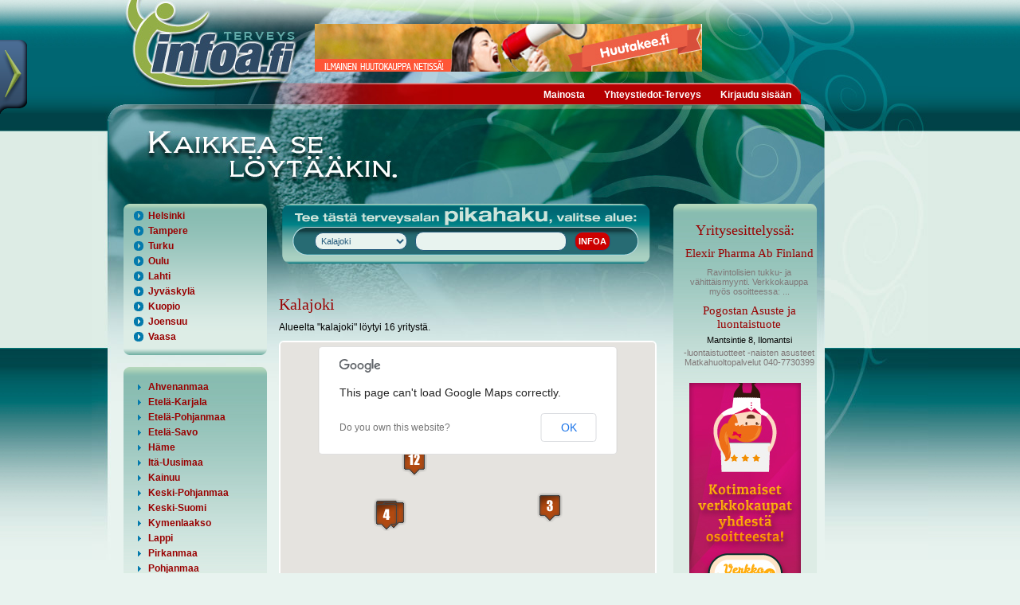

--- FILE ---
content_type: text/html; charset=utf-8
request_url: http://terveys.infoa.fi/paikkakunta/kalajoki/
body_size: 11009
content:
<!DOCTYPE HTML PUBLIC "-//W3C//DTD HTML 4.01//EN" "http://www.w3.org/TR/html4/strict.dtd">
<html>
<head>
<meta http-equiv="Content-Type" content="text/html; charset=utf-8">
<meta http-equiv="Content-Language" content="fi">
<meta name="Author" content="Terveys-Infoa">
<title>Kalajoki | Terveys-Infoa</title>
<link rel="shortcut icon" type="image/x-icon" href="http://terveys.infoa.fi/images/favicon.ico">

<link type="text/css" rel="stylesheet" href="http://terveys.infoa.fi/min/g=terveysCss">
<script type="text/javascript">
(function(i,s,o,g,r,a,m){i['GoogleAnalyticsObject']=r;i[r]=i[r]||function(){
(i[r].q=i[r].q||[]).push(arguments)},i[r].l=1*new Date();a=s.createElement(o),
m=s.getElementsByTagName(o)[0];a.async=1;a.src=g;m.parentNode.insertBefore(a,m)
})(window,document,'script','//www.google-analytics.com/analytics.js','ga');
ga('create', 'UA-10521905-32', 'auto');
ga('send', 'pageview');
</script> 
		<script type="text/javascript" src="/assets/js/lang/lang.js?l=fi"></script>
</head>

<body>

<script type="text/javascript">$_URL = 'http://terveys.infoa.fi/';</script><script type="text/javascript" src="http://maps.google.com/maps/api/js?sensor=false"></script><script type="text/javascript" src="http://terveys.infoa.fi/min/g=jsPublic,jsNtgMap"></script>
<div class="rollover-menu" id="toggleroll-slide">
	<div class="rollover-menu-tab"></div>
	<div class="rollover-hidden-content" id="toggleroll-slide-content">
		
		<div class="rollover-hidden-content-text">
			<a class="rollover-hidden-content-logo" href="http://www.infoa.fi/"><img src="http://terveys.infoa.fi/images/infoa/Infoa_latkalogo_up.png" alt=""></a>
			<ul class="rollover-menu-list">
				<li><span class="rollover-menu-icon ui-icon ui-icon-circle-triangle-e"></span><a class="subsites_link" href="http://rakentaja.infoa.fi/"><span class="subsites_content">Rakentaja-Infoa</span></a></li>
				<li><span class="rollover-menu-icon ui-icon ui-icon-circle-triangle-e"></span><a class="subsites_link" href="http://ravintola.infoa.fi/"><span class="subsites_content">Ravintola-Infoa</span></a></li>
				<li><span class="rollover-menu-icon ui-icon ui-icon-circle-triangle-e"></span><a class="subsites_link" href="http://terveys.infoa.fi/"><span class="subsites_content">Terveys-Infoa</span></a></li>
			</ul>
		</div>	
	</div>
	
</div>
<div id="wrapper">
	<div id="header">
		<div id="logoarea" style="position:absolute;top:0px;left:0px;width:260px;height:120px;"><a href="http://terveys.infoa.fi/" style="width:100%;height:100%;display:block;"></a></div>
		<!--Aloitetaan top_bar image 1:lla -->
		<div class="top_bar float_left">
			<div id="banner-top" class="float_left top_bar_banner">
				<a href="http://www.huutakee.fi" target="_blank" onclick="xajax_click(1,23,'gk2j1j4kjprll98054umkbtrm7');"><img src="http://terveys.infoa.fi/upload/banners/535e299abfe58-huutakee_infoa.jpg" alt=""></a>			</div>
							<div class="clear"></div>
		</div>
		<div id="menu_bar" class="menu_bar float_left">
			<div class="menu_bar_content">
			<ul class="sf-menu"><li><a href="http://terveys.infoa.fi/mainosta/" >Mainosta</a></li><li><a href="http://terveys.infoa.fi/yhteystiedot-terveys/" >Yhteystiedot-Terveys</a></li><li><a href="http://terveys.infoa.fi/kirjaudu-sis%C3%A4%C3%A4n/" >Kirjaudu sisään</a></li></ul>			</div>
		</div>
		<div class="clear"></div>
		<!--Aloitetaan top_bar image 2:lla -->
		<div class="top_bar_2 float_left"></div>
		<div class="clear"></div>
	</div>
	<div id="main" class="clearfix">
		<div id="content">
			<div id="left-content">
				
												<div class="menu-box-static">
								<div class="menu-box-content">
									<ul id="area_biggest_counties">
										<li><h3 class="acc-header"><span class="acc-header-icon ui-icon ui-icon-circle-triangle-e"></span><a href="http://terveys.infoa.fi/paikkakunta/helsinki/" class="acc-header-link">Helsinki</a></h3></li>	
										<li><h3 class="acc-header"><span class="acc-header-icon ui-icon ui-icon-circle-triangle-e"></span><a href="http://terveys.infoa.fi/paikkakunta/tampere/" class="acc-header-link">Tampere</a></h3></li>
										<li><h3 class="acc-header"><span class="acc-header-icon ui-icon ui-icon-circle-triangle-e"></span><a href="http://terveys.infoa.fi/paikkakunta/turku/" class="acc-header-link">Turku</a></h3></li>
										<li><h3 class="acc-header"><span class="acc-header-icon ui-icon ui-icon-circle-triangle-e"></span><a href="http://terveys.infoa.fi/paikkakunta/oulu/" class="acc-header-link">Oulu</a></h3></li>
										<li><h3 class="acc-header"><span class="acc-header-icon ui-icon ui-icon-circle-triangle-e"></span><a href="http://terveys.infoa.fi/paikkakunta/lahti/" class="acc-header-link">Lahti</a></h3></li>
										<li><h3 class="acc-header"><span class="acc-header-icon ui-icon ui-icon-circle-triangle-e"></span><a href="http://terveys.infoa.fi/paikkakunta/jyv%C3%A4skyl%C3%A4/" class="acc-header-link">Jyväskylä</a></h3></li>
										<li><h3 class="acc-header"><span class="acc-header-icon ui-icon ui-icon-circle-triangle-e"></span><a href="http://terveys.infoa.fi/paikkakunta/kuopio/" class="acc-header-link">Kuopio</a></h3></li>
										<li><h3 class="acc-header"><span class="acc-header-icon ui-icon ui-icon-circle-triangle-e"></span><a href="http://terveys.infoa.fi/paikkakunta/joensuu/" class="acc-header-link">Joensuu</a></h3></li>
										<li><h3 class="acc-header"><span class="acc-header-icon ui-icon ui-icon-circle-triangle-e"></span><a href="http://terveys.infoa.fi/paikkakunta/vaasa/" class="acc-header-link">Vaasa</a></h3></li>
									</ul>
								</div>
							</div>
							
							<div class="menu-box">
								<div class="menu-box-content-top"></div>
								<div class="menu-box-content menu-box-content-middle">
									<div id="area_accordion"><h3 class="acc-header">
													<span class="acc-header-icon ui-icon ui-icon-triangle-1-e"></span>
													<a href="#" class="acc-header-link">Ahvenanmaa</a>
												</h3><div class="acc-content">												<div><a href="http://terveys.infoa.fi/paikkakunta/ecker%C3%B6/">Eckerö</a></div>
																							<div><a href="http://terveys.infoa.fi/paikkakunta/finstr%C3%B6m/">Finström</a></div>
																							<div><a href="http://terveys.infoa.fi/paikkakunta/hammarland/">Hammarland</a></div>
																							<div><a href="http://terveys.infoa.fi/paikkakunta/jomala/">Jomala</a></div>
																							<div><a href="http://terveys.infoa.fi/paikkakunta/lemland/">Lemland</a></div>
																							<div><a href="http://terveys.infoa.fi/paikkakunta/maarianhamina/">Maarianhamina</a></div>
																							<div><a href="http://terveys.infoa.fi/paikkakunta/saltvik/">Saltvik</a></div>
											</div><h3 class="acc-header">
													<span class="acc-header-icon ui-icon ui-icon-triangle-1-e"></span>
													<a href="#" class="acc-header-link">Etelä-Karjala</a>
												</h3><div class="acc-content">												<div><a href="http://terveys.infoa.fi/paikkakunta/imatra/">Imatra</a></div>
																							<div><a href="http://terveys.infoa.fi/paikkakunta/lappeenranta/">Lappeenranta</a></div>
																							<div><a href="http://terveys.infoa.fi/paikkakunta/lemi/">Lemi</a></div>
																							<div><a href="http://terveys.infoa.fi/paikkakunta/luum%C3%A4ki/">Luumäki</a></div>
																							<div><a href="http://terveys.infoa.fi/paikkakunta/parikkala/">Parikkala</a></div>
																							<div><a href="http://terveys.infoa.fi/paikkakunta/rautj%C3%A4rvi/">Rautjärvi</a></div>
																							<div><a href="http://terveys.infoa.fi/paikkakunta/ruokolahti/">Ruokolahti</a></div>
																							<div><a href="http://terveys.infoa.fi/paikkakunta/savitaipale/">Savitaipale</a></div>
																							<div><a href="http://terveys.infoa.fi/paikkakunta/taipalsaari/">Taipalsaari</a></div>
											</div><h3 class="acc-header">
													<span class="acc-header-icon ui-icon ui-icon-triangle-1-e"></span>
													<a href="#" class="acc-header-link">Etelä-Pohjanmaa</a>
												</h3><div class="acc-content">												<div><a href="http://terveys.infoa.fi/paikkakunta/alaj%C3%A4rvi/">Alajärvi</a></div>
																							<div><a href="http://terveys.infoa.fi/paikkakunta/alavus/">Alavus</a></div>
																							<div><a href="http://terveys.infoa.fi/paikkakunta/evij%C3%A4rvi/">Evijärvi</a></div>
																							<div><a href="http://terveys.infoa.fi/paikkakunta/ilmajoki/">Ilmajoki</a></div>
																							<div><a href="http://terveys.infoa.fi/paikkakunta/isojoki/">Isojoki</a></div>
																							<div><a href="http://terveys.infoa.fi/paikkakunta/karijoki/">Karijoki</a></div>
																							<div><a href="http://terveys.infoa.fi/paikkakunta/kauhajoki/">Kauhajoki</a></div>
																							<div><a href="http://terveys.infoa.fi/paikkakunta/kauhava/">Kauhava</a></div>
																							<div><a href="http://terveys.infoa.fi/paikkakunta/kuortane/">Kuortane</a></div>
																							<div><a href="http://terveys.infoa.fi/paikkakunta/kurikka/">Kurikka</a></div>
																							<div><a href="http://terveys.infoa.fi/paikkakunta/lappaj%C3%A4rvi/">Lappajärvi</a></div>
																							<div><a href="http://terveys.infoa.fi/paikkakunta/lapua/">Lapua</a></div>
																							<div><a href="http://terveys.infoa.fi/paikkakunta/sein%C3%A4joki/">Seinäjoki</a></div>
																							<div><a href="http://terveys.infoa.fi/paikkakunta/soini/">Soini</a></div>
																							<div><a href="http://terveys.infoa.fi/paikkakunta/teuva/">Teuva</a></div>
																							<div><a href="http://terveys.infoa.fi/paikkakunta/vimpeli/">Vimpeli</a></div>
																							<div><a href="http://terveys.infoa.fi/paikkakunta/%C3%A4ht%C3%A4ri/">Ähtäri</a></div>
											</div><h3 class="acc-header">
													<span class="acc-header-icon ui-icon ui-icon-triangle-1-e"></span>
													<a href="#" class="acc-header-link">Etelä-Savo</a>
												</h3><div class="acc-content">												<div><a href="http://terveys.infoa.fi/paikkakunta/enonkoski/">Enonkoski</a></div>
																							<div><a href="http://terveys.infoa.fi/paikkakunta/hein%C3%A4vesi/">Heinävesi</a></div>
																							<div><a href="http://terveys.infoa.fi/paikkakunta/hirvensalmi/">Hirvensalmi</a></div>
																							<div><a href="http://terveys.infoa.fi/paikkakunta/joroinen/">Joroinen</a></div>
																							<div><a href="http://terveys.infoa.fi/paikkakunta/juva/">Juva</a></div>
																							<div><a href="http://terveys.infoa.fi/paikkakunta/kangasniemi/">Kangasniemi</a></div>
																							<div><a href="http://terveys.infoa.fi/paikkakunta/mikkeli/">Mikkeli</a></div>
																							<div><a href="http://terveys.infoa.fi/paikkakunta/m%C3%A4ntyharju/">Mäntyharju</a></div>
																							<div><a href="http://terveys.infoa.fi/paikkakunta/pertunmaa/">Pertunmaa</a></div>
																							<div><a href="http://terveys.infoa.fi/paikkakunta/pieks%C3%A4m%C3%A4ki/">Pieksämäki</a></div>
																							<div><a href="http://terveys.infoa.fi/paikkakunta/puumala/">Puumala</a></div>
																							<div><a href="http://terveys.infoa.fi/paikkakunta/rantasalmi/">Rantasalmi</a></div>
																							<div><a href="http://terveys.infoa.fi/paikkakunta/savonlinna/">Savonlinna</a></div>
																							<div><a href="http://terveys.infoa.fi/paikkakunta/sulkava/">Sulkava</a></div>
											</div><h3 class="acc-header">
													<span class="acc-header-icon ui-icon ui-icon-triangle-1-e"></span>
													<a href="#" class="acc-header-link">Häme</a>
												</h3><div class="acc-content">												<div><a href="http://terveys.infoa.fi/paikkakunta/forssa/">Forssa</a></div>
																							<div><a href="http://terveys.infoa.fi/paikkakunta/hattula/">Hattula</a></div>
																							<div><a href="http://terveys.infoa.fi/paikkakunta/hausj%C3%A4rvi/">Hausjärvi</a></div>
																							<div><a href="http://terveys.infoa.fi/paikkakunta/humppila/">Humppila</a></div>
																							<div><a href="http://terveys.infoa.fi/paikkakunta/h%C3%A4meenlinna/">Hämeenlinna</a></div>
																							<div><a href="http://terveys.infoa.fi/paikkakunta/janakkala/">Janakkala</a></div>
																							<div><a href="http://terveys.infoa.fi/paikkakunta/jokioinen/">Jokioinen</a></div>
																							<div><a href="http://terveys.infoa.fi/paikkakunta/loppi/">Loppi</a></div>
																							<div><a href="http://terveys.infoa.fi/paikkakunta/riihim%C3%A4ki/">Riihimäki</a></div>
																							<div><a href="http://terveys.infoa.fi/paikkakunta/tammela/">Tammela</a></div>
																							<div><a href="http://terveys.infoa.fi/paikkakunta/yp%C3%A4j%C3%A4/">Ypäjä</a></div>
											</div><h3 class="acc-header">
													<span class="acc-header-icon ui-icon ui-icon-triangle-1-e"></span>
													<a href="#" class="acc-header-link">Itä-Uusimaa</a>
												</h3><div class="acc-content">												<div><a href="http://terveys.infoa.fi/paikkakunta/askola/">Askola</a></div>
																							<div><a href="http://terveys.infoa.fi/paikkakunta/lapinj%C3%A4rvi/">Lapinjärvi</a></div>
																							<div><a href="http://terveys.infoa.fi/paikkakunta/loviisa/">Loviisa</a></div>
																							<div><a href="http://terveys.infoa.fi/paikkakunta/myrskyl%C3%A4/">Myrskylä</a></div>
																							<div><a href="http://terveys.infoa.fi/paikkakunta/porvoo/">Porvoo</a></div>
																							<div><a href="http://terveys.infoa.fi/paikkakunta/pukkila/">Pukkila</a></div>
																							<div><a href="http://terveys.infoa.fi/paikkakunta/sipoo/">Sipoo</a></div>
											</div><h3 class="acc-header">
													<span class="acc-header-icon ui-icon ui-icon-triangle-1-e"></span>
													<a href="#" class="acc-header-link">Kainuu</a>
												</h3><div class="acc-content">												<div><a href="http://terveys.infoa.fi/paikkakunta/hyrynsalmi/">Hyrynsalmi</a></div>
																							<div><a href="http://terveys.infoa.fi/paikkakunta/kajaani/">Kajaani</a></div>
																							<div><a href="http://terveys.infoa.fi/paikkakunta/kuhmo/">Kuhmo</a></div>
																							<div><a href="http://terveys.infoa.fi/paikkakunta/paltamo/">Paltamo</a></div>
																							<div><a href="http://terveys.infoa.fi/paikkakunta/puolanka/">Puolanka</a></div>
																							<div><a href="http://terveys.infoa.fi/paikkakunta/sotkamo/">Sotkamo</a></div>
																							<div><a href="http://terveys.infoa.fi/paikkakunta/suomussalmi/">Suomussalmi</a></div>
																							<div><a href="http://terveys.infoa.fi/paikkakunta/vaala/">Vaala</a></div>
											</div><h3 class="acc-header">
													<span class="acc-header-icon ui-icon ui-icon-triangle-1-e"></span>
													<a href="#" class="acc-header-link">Keski-Pohjanmaa</a>
												</h3><div class="acc-content">												<div><a href="http://terveys.infoa.fi/paikkakunta/halsua/">Halsua</a></div>
																							<div><a href="http://terveys.infoa.fi/paikkakunta/kannus/">Kannus</a></div>
																							<div><a href="http://terveys.infoa.fi/paikkakunta/kaustinen/">Kaustinen</a></div>
																							<div><a href="http://terveys.infoa.fi/paikkakunta/kokkola/">Kokkola</a></div>
																							<div><a href="http://terveys.infoa.fi/paikkakunta/perho/">Perho</a></div>
																							<div><a href="http://terveys.infoa.fi/paikkakunta/toholampi/">Toholampi</a></div>
																							<div><a href="http://terveys.infoa.fi/paikkakunta/veteli/">Veteli</a></div>
											</div><h3 class="acc-header">
													<span class="acc-header-icon ui-icon ui-icon-triangle-1-e"></span>
													<a href="#" class="acc-header-link">Keski-Suomi</a>
												</h3><div class="acc-content">												<div><a href="http://terveys.infoa.fi/paikkakunta/hankasalmi/">Hankasalmi</a></div>
																							<div><a href="http://terveys.infoa.fi/paikkakunta/joutsa/">Joutsa</a></div>
																							<div><a href="http://terveys.infoa.fi/paikkakunta/jyv%C3%A4skyl%C3%A4/">Jyväskylä</a></div>
																							<div><a href="http://terveys.infoa.fi/paikkakunta/j%C3%A4ms%C3%A4/">Jämsä</a></div>
																							<div><a href="http://terveys.infoa.fi/paikkakunta/kannonkoski/">Kannonkoski</a></div>
																							<div><a href="http://terveys.infoa.fi/paikkakunta/karstula/">Karstula</a></div>
																							<div><a href="http://terveys.infoa.fi/paikkakunta/keuruu/">Keuruu</a></div>
																							<div><a href="http://terveys.infoa.fi/paikkakunta/kinnula/">Kinnula</a></div>
																							<div><a href="http://terveys.infoa.fi/paikkakunta/kivij%C3%A4rvi/">Kivijärvi</a></div>
																							<div><a href="http://terveys.infoa.fi/paikkakunta/konnevesi/">Konnevesi</a></div>
																							<div><a href="http://terveys.infoa.fi/paikkakunta/kuhmoinen/">Kuhmoinen</a></div>
																							<div><a href="http://terveys.infoa.fi/paikkakunta/kyyj%C3%A4rvi/">Kyyjärvi</a></div>
																							<div><a href="http://terveys.infoa.fi/paikkakunta/laukaa/">Laukaa</a></div>
																							<div><a href="http://terveys.infoa.fi/paikkakunta/multia/">Multia</a></div>
																							<div><a href="http://terveys.infoa.fi/paikkakunta/muurame/">Muurame</a></div>
																							<div><a href="http://terveys.infoa.fi/paikkakunta/pet%C3%A4j%C3%A4vesi/">Petäjävesi</a></div>
																							<div><a href="http://terveys.infoa.fi/paikkakunta/pihtipudas/">Pihtipudas</a></div>
																							<div><a href="http://terveys.infoa.fi/paikkakunta/saarij%C3%A4rvi/">Saarijärvi</a></div>
																							<div><a href="http://terveys.infoa.fi/paikkakunta/toivakka/">Toivakka</a></div>
																							<div><a href="http://terveys.infoa.fi/paikkakunta/uurainen/">Uurainen</a></div>
																							<div><a href="http://terveys.infoa.fi/paikkakunta/viitasaari/">Viitasaari</a></div>
																							<div><a href="http://terveys.infoa.fi/paikkakunta/%C3%A4%C3%A4nekoski/">Äänekoski</a></div>
											</div><h3 class="acc-header">
													<span class="acc-header-icon ui-icon ui-icon-triangle-1-e"></span>
													<a href="#" class="acc-header-link">Kymenlaakso</a>
												</h3><div class="acc-content">												<div><a href="http://terveys.infoa.fi/paikkakunta/hamina/">Hamina</a></div>
																							<div><a href="http://terveys.infoa.fi/paikkakunta/iitti/">Iitti</a></div>
																							<div><a href="http://terveys.infoa.fi/paikkakunta/kotka/">Kotka</a></div>
																							<div><a href="http://terveys.infoa.fi/paikkakunta/kouvola/">Kouvola</a></div>
																							<div><a href="http://terveys.infoa.fi/paikkakunta/miehikk%C3%A4l%C3%A4/">Miehikkälä</a></div>
																							<div><a href="http://terveys.infoa.fi/paikkakunta/pyht%C3%A4%C3%A4/">Pyhtää</a></div>
																							<div><a href="http://terveys.infoa.fi/paikkakunta/virolahti/">Virolahti</a></div>
											</div><h3 class="acc-header">
													<span class="acc-header-icon ui-icon ui-icon-triangle-1-e"></span>
													<a href="#" class="acc-header-link">Lappi</a>
												</h3><div class="acc-content">												<div><a href="http://terveys.infoa.fi/paikkakunta/enonteki%C3%B6/">Enontekiö</a></div>
																							<div><a href="http://terveys.infoa.fi/paikkakunta/inari/">Inari</a></div>
																							<div><a href="http://terveys.infoa.fi/paikkakunta/kemi/">Kemi</a></div>
																							<div><a href="http://terveys.infoa.fi/paikkakunta/kemij%C3%A4rvi/">Kemijärvi</a></div>
																							<div><a href="http://terveys.infoa.fi/paikkakunta/keminmaa/">Keminmaa</a></div>
																							<div><a href="http://terveys.infoa.fi/paikkakunta/kittil%C3%A4/">Kittilä</a></div>
																							<div><a href="http://terveys.infoa.fi/paikkakunta/kolari/">Kolari</a></div>
																							<div><a href="http://terveys.infoa.fi/paikkakunta/muonio/">Muonio</a></div>
																							<div><a href="http://terveys.infoa.fi/paikkakunta/pello/">Pello</a></div>
																							<div><a href="http://terveys.infoa.fi/paikkakunta/posio/">Posio</a></div>
																							<div><a href="http://terveys.infoa.fi/paikkakunta/ranua/">Ranua</a></div>
																							<div><a href="http://terveys.infoa.fi/paikkakunta/rovaniemi/">Rovaniemi</a></div>
																							<div><a href="http://terveys.infoa.fi/paikkakunta/salla/">Salla</a></div>
																							<div><a href="http://terveys.infoa.fi/paikkakunta/simo/">Simo</a></div>
																							<div><a href="http://terveys.infoa.fi/paikkakunta/sodankyl%C3%A4/">Sodankylä</a></div>
																							<div><a href="http://terveys.infoa.fi/paikkakunta/tervola/">Tervola</a></div>
																							<div><a href="http://terveys.infoa.fi/paikkakunta/tornio/">Tornio</a></div>
																							<div><a href="http://terveys.infoa.fi/paikkakunta/ylitornio/">Ylitornio</a></div>
											</div><h3 class="acc-header">
													<span class="acc-header-icon ui-icon ui-icon-triangle-1-e"></span>
													<a href="#" class="acc-header-link">Pirkanmaa</a>
												</h3><div class="acc-content">												<div><a href="http://terveys.infoa.fi/paikkakunta/akaa/">Akaa</a></div>
																							<div><a href="http://terveys.infoa.fi/paikkakunta/h%C3%A4meenkyr%C3%B6/">Hämeenkyrö</a></div>
																							<div><a href="http://terveys.infoa.fi/paikkakunta/ikaalinen/">Ikaalinen</a></div>
																							<div><a href="http://terveys.infoa.fi/paikkakunta/juupajoki/">Juupajoki</a></div>
																							<div><a href="http://terveys.infoa.fi/paikkakunta/kangasala/">Kangasala</a></div>
																							<div><a href="http://terveys.infoa.fi/paikkakunta/kihni%C3%B6/">Kihniö</a></div>
																							<div><a href="http://terveys.infoa.fi/paikkakunta/kuhmalahti/">Kuhmalahti</a></div>
																							<div><a href="http://terveys.infoa.fi/paikkakunta/lemp%C3%A4%C3%A4l%C3%A4/">Lempäälä</a></div>
																							<div><a href="http://terveys.infoa.fi/paikkakunta/m%C3%A4ntt%C3%A4-vilppula/">Mänttä-Vilppula</a></div>
																							<div><a href="http://terveys.infoa.fi/paikkakunta/nokia/">Nokia</a></div>
																							<div><a href="http://terveys.infoa.fi/paikkakunta/orivesi/">Orivesi</a></div>
																							<div><a href="http://terveys.infoa.fi/paikkakunta/parkano/">Parkano</a></div>
																							<div><a href="http://terveys.infoa.fi/paikkakunta/pirkkala/">Pirkkala</a></div>
																							<div><a href="http://terveys.infoa.fi/paikkakunta/p%C3%A4lk%C3%A4ne/">Pälkäne</a></div>
																							<div><a href="http://terveys.infoa.fi/paikkakunta/ruovesi/">Ruovesi</a></div>
																							<div><a href="http://terveys.infoa.fi/paikkakunta/sastamala/">Sastamala</a></div>
																							<div><a href="http://terveys.infoa.fi/paikkakunta/tampere/">Tampere</a></div>
																							<div><a href="http://terveys.infoa.fi/paikkakunta/urjala/">Urjala</a></div>
																							<div><a href="http://terveys.infoa.fi/paikkakunta/valkeakoski/">Valkeakoski</a></div>
																							<div><a href="http://terveys.infoa.fi/paikkakunta/vesilahti/">Vesilahti</a></div>
																							<div><a href="http://terveys.infoa.fi/paikkakunta/virrat/">Virrat</a></div>
																							<div><a href="http://terveys.infoa.fi/paikkakunta/yl%C3%B6j%C3%A4rvi/">Ylöjärvi</a></div>
											</div><h3 class="acc-header">
													<span class="acc-header-icon ui-icon ui-icon-triangle-1-e"></span>
													<a href="#" class="acc-header-link">Pohjanmaa</a>
												</h3><div class="acc-content">												<div><a href="http://terveys.infoa.fi/paikkakunta/isokyr%C3%B6/">Isokyrö</a></div>
																							<div><a href="http://terveys.infoa.fi/paikkakunta/kaskinen/">Kaskinen</a></div>
																							<div><a href="http://terveys.infoa.fi/paikkakunta/korsn%C3%A4s/">Korsnäs</a></div>
																							<div><a href="http://terveys.infoa.fi/paikkakunta/kristiinankaupunki/">Kristiinankaupunki</a></div>
																							<div><a href="http://terveys.infoa.fi/paikkakunta/kruunupyy/">Kruunupyy</a></div>
																							<div><a href="http://terveys.infoa.fi/paikkakunta/laihia/">Laihia</a></div>
																							<div><a href="http://terveys.infoa.fi/paikkakunta/luoto/">Luoto</a></div>
																							<div><a href="http://terveys.infoa.fi/paikkakunta/maalahti/">Maalahti</a></div>
																							<div><a href="http://terveys.infoa.fi/paikkakunta/mustasaari/">Mustasaari</a></div>
																							<div><a href="http://terveys.infoa.fi/paikkakunta/n%C3%A4rpi%C3%B6/">Närpiö</a></div>
																							<div><a href="http://terveys.infoa.fi/paikkakunta/peders%C3%B6re/">Pedersöre</a></div>
																							<div><a href="http://terveys.infoa.fi/paikkakunta/pietarsaari/">Pietarsaari</a></div>
																							<div><a href="http://terveys.infoa.fi/paikkakunta/uusikaarlepyy/">Uusikaarlepyy</a></div>
																							<div><a href="http://terveys.infoa.fi/paikkakunta/vaasa/">Vaasa</a></div>
																							<div><a href="http://terveys.infoa.fi/paikkakunta/v%C3%B6yri/">Vöyri</a></div>
											</div><h3 class="acc-header">
													<span class="acc-header-icon ui-icon ui-icon-triangle-1-e"></span>
													<a href="#" class="acc-header-link">Pohjois-Karjala</a>
												</h3><div class="acc-content">												<div><a href="http://terveys.infoa.fi/paikkakunta/ilomantsi/">Ilomantsi</a></div>
																							<div><a href="http://terveys.infoa.fi/paikkakunta/joensuu/">Joensuu</a></div>
																							<div><a href="http://terveys.infoa.fi/paikkakunta/juuka/">Juuka</a></div>
																							<div><a href="http://terveys.infoa.fi/paikkakunta/kitee/">Kitee</a></div>
																							<div><a href="http://terveys.infoa.fi/paikkakunta/kontiolahti/">Kontiolahti</a></div>
																							<div><a href="http://terveys.infoa.fi/paikkakunta/lieksa/">Lieksa</a></div>
																							<div><a href="http://terveys.infoa.fi/paikkakunta/liperi/">Liperi</a></div>
																							<div><a href="http://terveys.infoa.fi/paikkakunta/nurmes/">Nurmes</a></div>
																							<div><a href="http://terveys.infoa.fi/paikkakunta/outokumpu/">Outokumpu</a></div>
																							<div><a href="http://terveys.infoa.fi/paikkakunta/polvij%C3%A4rvi/">Polvijärvi</a></div>
																							<div><a href="http://terveys.infoa.fi/paikkakunta/r%C3%A4%C3%A4kkyl%C3%A4/">Rääkkylä</a></div>
																							<div><a href="http://terveys.infoa.fi/paikkakunta/tohmaj%C3%A4rvi/">Tohmajärvi</a></div>
																							<div><a href="http://terveys.infoa.fi/paikkakunta/valtimo/">Valtimo</a></div>
											</div><h3 class="acc-header">
													<span class="acc-header-icon ui-icon ui-icon-triangle-1-e"></span>
													<a href="#" class="acc-header-link">Pohjois-Pohjanmaa</a>
												</h3><div class="acc-content">												<div><a href="http://terveys.infoa.fi/paikkakunta/alavieska/">Alavieska</a></div>
																							<div><a href="http://terveys.infoa.fi/paikkakunta/haapaj%C3%A4rvi/">Haapajärvi</a></div>
																							<div><a href="http://terveys.infoa.fi/paikkakunta/haapavesi/">Haapavesi</a></div>
																							<div><a href="http://terveys.infoa.fi/paikkakunta/ii/">Ii</a></div>
																							<div><a href="http://terveys.infoa.fi/paikkakunta/kalajoki/">Kalajoki</a></div>
																							<div><a href="http://terveys.infoa.fi/paikkakunta/kempele/">Kempele</a></div>
																							<div><a href="http://terveys.infoa.fi/paikkakunta/kuusamo/">Kuusamo</a></div>
																							<div><a href="http://terveys.infoa.fi/paikkakunta/k%C3%A4rs%C3%A4m%C3%A4ki/">Kärsämäki</a></div>
																							<div><a href="http://terveys.infoa.fi/paikkakunta/liminka/">Liminka</a></div>
																							<div><a href="http://terveys.infoa.fi/paikkakunta/lumijoki/">Lumijoki</a></div>
																							<div><a href="http://terveys.infoa.fi/paikkakunta/muhos/">Muhos</a></div>
																							<div><a href="http://terveys.infoa.fi/paikkakunta/nivala/">Nivala</a></div>
																							<div><a href="http://terveys.infoa.fi/paikkakunta/oulainen/">Oulainen</a></div>
																							<div><a href="http://terveys.infoa.fi/paikkakunta/oulu/">Oulu</a></div>
																							<div><a href="http://terveys.infoa.fi/paikkakunta/pudasj%C3%A4rvi/">Pudasjärvi</a></div>
																							<div><a href="http://terveys.infoa.fi/paikkakunta/pyh%C3%A4joki/">Pyhäjoki</a></div>
																							<div><a href="http://terveys.infoa.fi/paikkakunta/pyh%C3%A4j%C3%A4rvi/">Pyhäjärvi</a></div>
																							<div><a href="http://terveys.infoa.fi/paikkakunta/pyh%C3%A4nt%C3%A4/">Pyhäntä</a></div>
																							<div><a href="http://terveys.infoa.fi/paikkakunta/raahe/">Raahe</a></div>
																							<div><a href="http://terveys.infoa.fi/paikkakunta/reisj%C3%A4rvi/">Reisjärvi</a></div>
																							<div><a href="http://terveys.infoa.fi/paikkakunta/sievi/">Sievi</a></div>
																							<div><a href="http://terveys.infoa.fi/paikkakunta/siikajoki/">Siikajoki</a></div>
																							<div><a href="http://terveys.infoa.fi/paikkakunta/siikalatva/">Siikalatva</a></div>
																							<div><a href="http://terveys.infoa.fi/paikkakunta/taivalkoski/">Taivalkoski</a></div>
																							<div><a href="http://terveys.infoa.fi/paikkakunta/tyrn%C3%A4v%C3%A4/">Tyrnävä</a></div>
																							<div><a href="http://terveys.infoa.fi/paikkakunta/utaj%C3%A4rvi/">Utajärvi</a></div>
																							<div><a href="http://terveys.infoa.fi/paikkakunta/ylivieska/">Ylivieska</a></div>
											</div><h3 class="acc-header">
													<span class="acc-header-icon ui-icon ui-icon-triangle-1-e"></span>
													<a href="#" class="acc-header-link">Pohjois-Savo</a>
												</h3><div class="acc-content">												<div><a href="http://terveys.infoa.fi/paikkakunta/iisalmi/">Iisalmi</a></div>
																							<div><a href="http://terveys.infoa.fi/paikkakunta/kaavi/">Kaavi</a></div>
																							<div><a href="http://terveys.infoa.fi/paikkakunta/keitele/">Keitele</a></div>
																							<div><a href="http://terveys.infoa.fi/paikkakunta/kiuruvesi/">Kiuruvesi</a></div>
																							<div><a href="http://terveys.infoa.fi/paikkakunta/kuopio/">Kuopio</a></div>
																							<div><a href="http://terveys.infoa.fi/paikkakunta/lapinlahti/">Lapinlahti</a></div>
																							<div><a href="http://terveys.infoa.fi/paikkakunta/lepp%C3%A4virta/">Leppävirta</a></div>
																							<div><a href="http://terveys.infoa.fi/paikkakunta/pielavesi/">Pielavesi</a></div>
																							<div><a href="http://terveys.infoa.fi/paikkakunta/rautalampi/">Rautalampi</a></div>
																							<div><a href="http://terveys.infoa.fi/paikkakunta/siilinj%C3%A4rvi/">Siilinjärvi</a></div>
																							<div><a href="http://terveys.infoa.fi/paikkakunta/sonkaj%C3%A4rvi/">Sonkajärvi</a></div>
																							<div><a href="http://terveys.infoa.fi/paikkakunta/suonenjoki/">Suonenjoki</a></div>
																							<div><a href="http://terveys.infoa.fi/paikkakunta/tervo/">Tervo</a></div>
																							<div><a href="http://terveys.infoa.fi/paikkakunta/tuusniemi/">Tuusniemi</a></div>
																							<div><a href="http://terveys.infoa.fi/paikkakunta/varkaus/">Varkaus</a></div>
																							<div><a href="http://terveys.infoa.fi/paikkakunta/vesanto/">Vesanto</a></div>
																							<div><a href="http://terveys.infoa.fi/paikkakunta/vierem%C3%A4/">Vieremä</a></div>
											</div><h3 class="acc-header">
													<span class="acc-header-icon ui-icon ui-icon-triangle-1-e"></span>
													<a href="#" class="acc-header-link">Päijät-Häme</a>
												</h3><div class="acc-content">												<div><a href="http://terveys.infoa.fi/paikkakunta/asikkala/">Asikkala</a></div>
																							<div><a href="http://terveys.infoa.fi/paikkakunta/hartola/">Hartola</a></div>
																							<div><a href="http://terveys.infoa.fi/paikkakunta/heinola/">Heinola</a></div>
																							<div><a href="http://terveys.infoa.fi/paikkakunta/hollola/">Hollola</a></div>
																							<div><a href="http://terveys.infoa.fi/paikkakunta/k%C3%A4rk%C3%B6l%C3%A4/">Kärkölä</a></div>
																							<div><a href="http://terveys.infoa.fi/paikkakunta/lahti/">Lahti</a></div>
																							<div><a href="http://terveys.infoa.fi/paikkakunta/orimattila/">Orimattila</a></div>
																							<div><a href="http://terveys.infoa.fi/paikkakunta/padasjoki/">Padasjoki</a></div>
																							<div><a href="http://terveys.infoa.fi/paikkakunta/sysm%C3%A4/">Sysmä</a></div>
											</div><h3 class="acc-header">
													<span class="acc-header-icon ui-icon ui-icon-triangle-1-e"></span>
													<a href="#" class="acc-header-link">Satakunta</a>
												</h3><div class="acc-content">												<div><a href="http://terveys.infoa.fi/paikkakunta/eura/">Eura</a></div>
																							<div><a href="http://terveys.infoa.fi/paikkakunta/eurajoki/">Eurajoki</a></div>
																							<div><a href="http://terveys.infoa.fi/paikkakunta/harjavalta/">Harjavalta</a></div>
																							<div><a href="http://terveys.infoa.fi/paikkakunta/honkajoki/">Honkajoki</a></div>
																							<div><a href="http://terveys.infoa.fi/paikkakunta/huittinen/">Huittinen</a></div>
																							<div><a href="http://terveys.infoa.fi/paikkakunta/j%C3%A4mij%C3%A4rvi/">Jämijärvi</a></div>
																							<div><a href="http://terveys.infoa.fi/paikkakunta/kankaanp%C3%A4%C3%A4/">Kankaanpää</a></div>
																							<div><a href="http://terveys.infoa.fi/paikkakunta/karvia/">Karvia</a></div>
																							<div><a href="http://terveys.infoa.fi/paikkakunta/kokem%C3%A4ki/">Kokemäki</a></div>
																							<div><a href="http://terveys.infoa.fi/paikkakunta/merikarvia/">Merikarvia</a></div>
																							<div><a href="http://terveys.infoa.fi/paikkakunta/nakkila/">Nakkila</a></div>
																							<div><a href="http://terveys.infoa.fi/paikkakunta/pomarkku/">Pomarkku</a></div>
																							<div><a href="http://terveys.infoa.fi/paikkakunta/pori/">Pori</a></div>
																							<div><a href="http://terveys.infoa.fi/paikkakunta/punkalaidun/">Punkalaidun</a></div>
																							<div><a href="http://terveys.infoa.fi/paikkakunta/rauma/">Rauma</a></div>
																							<div><a href="http://terveys.infoa.fi/paikkakunta/siikainen/">Siikainen</a></div>
																							<div><a href="http://terveys.infoa.fi/paikkakunta/s%C3%A4kyl%C3%A4/">Säkylä</a></div>
																							<div><a href="http://terveys.infoa.fi/paikkakunta/ulvila/">Ulvila</a></div>
											</div><h3 class="acc-header">
													<span class="acc-header-icon ui-icon ui-icon-triangle-1-e"></span>
													<a href="#" class="acc-header-link">Uusimaa</a>
												</h3><div class="acc-content">												<div><a href="http://terveys.infoa.fi/paikkakunta/espoo/">Espoo</a></div>
																							<div><a href="http://terveys.infoa.fi/paikkakunta/hanko/">Hanko</a></div>
																							<div><a href="http://terveys.infoa.fi/paikkakunta/helsinki/">Helsinki</a></div>
																							<div><a href="http://terveys.infoa.fi/paikkakunta/hyvink%C3%A4%C3%A4/">Hyvinkää</a></div>
																							<div><a href="http://terveys.infoa.fi/paikkakunta/inkoo/">Inkoo</a></div>
																							<div><a href="http://terveys.infoa.fi/paikkakunta/j%C3%A4rvenp%C3%A4%C3%A4/">Järvenpää</a></div>
																							<div><a href="http://terveys.infoa.fi/paikkakunta/karkkila/">Karkkila</a></div>
																							<div><a href="http://terveys.infoa.fi/paikkakunta/kauniainen/">Kauniainen</a></div>
																							<div><a href="http://terveys.infoa.fi/paikkakunta/kerava/">Kerava</a></div>
																							<div><a href="http://terveys.infoa.fi/paikkakunta/kirkkonummi/">Kirkkonummi</a></div>
																							<div><a href="http://terveys.infoa.fi/paikkakunta/lohja/">Lohja</a></div>
																							<div><a href="http://terveys.infoa.fi/paikkakunta/m%C3%A4nts%C3%A4l%C3%A4/">Mäntsälä</a></div>
																							<div><a href="http://terveys.infoa.fi/paikkakunta/nurmij%C3%A4rvi/">Nurmijärvi</a></div>
																							<div><a href="http://terveys.infoa.fi/paikkakunta/pornainen/">Pornainen</a></div>
																							<div><a href="http://terveys.infoa.fi/paikkakunta/raasepori/">Raasepori</a></div>
																							<div><a href="http://terveys.infoa.fi/paikkakunta/siuntio/">Siuntio</a></div>
																							<div><a href="http://terveys.infoa.fi/paikkakunta/tuusula/">Tuusula</a></div>
																							<div><a href="http://terveys.infoa.fi/paikkakunta/vantaa/">Vantaa</a></div>
																							<div><a href="http://terveys.infoa.fi/paikkakunta/vihti/">Vihti</a></div>
											</div><h3 class="acc-header">
													<span class="acc-header-icon ui-icon ui-icon-triangle-1-e"></span>
													<a href="#" class="acc-header-link">Varsinais-Suomi</a>
												</h3><div class="acc-content">												<div><a href="http://terveys.infoa.fi/paikkakunta/aura/">Aura</a></div>
																							<div><a href="http://terveys.infoa.fi/paikkakunta/kaarina/">Kaarina</a></div>
																							<div><a href="http://terveys.infoa.fi/paikkakunta/kemi%C3%B6nsaari/">Kemiönsaari</a></div>
																							<div><a href="http://terveys.infoa.fi/paikkakunta/koski-tl/">Koski Tl</a></div>
																							<div><a href="http://terveys.infoa.fi/paikkakunta/kustavi/">Kustavi</a></div>
																							<div><a href="http://terveys.infoa.fi/paikkakunta/laitila/">Laitila</a></div>
																							<div><a href="http://terveys.infoa.fi/paikkakunta/lieto/">Lieto</a></div>
																							<div><a href="http://terveys.infoa.fi/paikkakunta/loimaa/">Loimaa</a></div>
																							<div><a href="http://terveys.infoa.fi/paikkakunta/l%C3%A4nsi-turunmaa/">Länsi-Turunmaa</a></div>
																							<div><a href="http://terveys.infoa.fi/paikkakunta/marttila/">Marttila</a></div>
																							<div><a href="http://terveys.infoa.fi/paikkakunta/masku/">Masku</a></div>
																							<div><a href="http://terveys.infoa.fi/paikkakunta/myn%C3%A4m%C3%A4ki/">Mynämäki</a></div>
																							<div><a href="http://terveys.infoa.fi/paikkakunta/naantali/">Naantali</a></div>
																							<div><a href="http://terveys.infoa.fi/paikkakunta/nousiainen/">Nousiainen</a></div>
																							<div><a href="http://terveys.infoa.fi/paikkakunta/orip%C3%A4%C3%A4/">Oripää</a></div>
																							<div><a href="http://terveys.infoa.fi/paikkakunta/paimio/">Paimio</a></div>
																							<div><a href="http://terveys.infoa.fi/paikkakunta/pyh%C3%A4ranta/">Pyhäranta</a></div>
																							<div><a href="http://terveys.infoa.fi/paikkakunta/p%C3%B6yty%C3%A4/">Pöytyä</a></div>
																							<div><a href="http://terveys.infoa.fi/paikkakunta/raisio/">Raisio</a></div>
																							<div><a href="http://terveys.infoa.fi/paikkakunta/rusko/">Rusko</a></div>
																							<div><a href="http://terveys.infoa.fi/paikkakunta/salo/">Salo</a></div>
																							<div><a href="http://terveys.infoa.fi/paikkakunta/sauvo/">Sauvo</a></div>
																							<div><a href="http://terveys.infoa.fi/paikkakunta/somero/">Somero</a></div>
																							<div><a href="http://terveys.infoa.fi/paikkakunta/taivassalo/">Taivassalo</a></div>
																							<div><a href="http://terveys.infoa.fi/paikkakunta/turku/">Turku</a></div>
																							<div><a href="http://terveys.infoa.fi/paikkakunta/uusikaupunki/">Uusikaupunki</a></div>
																							<div><a href="http://terveys.infoa.fi/paikkakunta/vehmaa/">Vehmaa</a></div>
											</div></div>
								
								</div>
								<div class="menu-box-content-bottom"></div>
							</div>
							<script type="text/javascript">
								$( document ).ready( function (  ) {
																			var acc = $(".acc-content");
										$(acc[14]).prev().trigger('click');
																	});
							</script>
											 
			</div>
			<div id="center_content">
				<div class="haku_bg">
					<form name="frmSearchCompany" id="frmSearchCompany" action="http://terveys.infoa.fi/searcher.php" method="post" autocomplete="off">
						<input type="hidden" name="url" value="yrityshaku/">
						<table cellspacing="0" cellpadding="0">
							<tr>
								<td style="vertical-align:middle;text-align:left;">
										 <select name="area" id="area">
										 <option value="">Koko Suomi</option>
										<option value="akaa" > Akaa </option> <option value="alaj%C3%A4rvi" > Alajärvi </option> <option value="alavieska" > Alavieska </option> <option value="alavus" > Alavus </option> <option value="asikkala" > Asikkala </option> <option value="askola" > Askola </option> <option value="aura" > Aura </option> <option value="ecker%C3%B6" > Eckerö </option> <option value="enonkoski" > Enonkoski </option> <option value="enonteki%C3%B6" > Enontekiö </option> <option value="espoo" > Espoo </option> <option value="eura" > Eura </option> <option value="eurajoki" > Eurajoki </option> <option value="evij%C3%A4rvi" > Evijärvi </option> <option value="finstr%C3%B6m" > Finström </option> <option value="forssa" > Forssa </option> <option value="haapaj%C3%A4rvi" > Haapajärvi </option> <option value="haapavesi" > Haapavesi </option> <option value="halsua" > Halsua </option> <option value="hamina" > Hamina </option> <option value="hammarland" > Hammarland </option> <option value="hankasalmi" > Hankasalmi </option> <option value="hanko" > Hanko </option> <option value="harjavalta" > Harjavalta </option> <option value="hartola" > Hartola </option> <option value="hattula" > Hattula </option> <option value="hausj%C3%A4rvi" > Hausjärvi </option> <option value="heinola" > Heinola </option> <option value="hein%C3%A4vesi" > Heinävesi </option> <option value="helsinki" > Helsinki </option> <option value="hirvensalmi" > Hirvensalmi </option> <option value="hollola" > Hollola </option> <option value="honkajoki" > Honkajoki </option> <option value="huittinen" > Huittinen </option> <option value="humppila" > Humppila </option> <option value="hyrynsalmi" > Hyrynsalmi </option> <option value="hyvink%C3%A4%C3%A4" > Hyvinkää </option> <option value="h%C3%A4meenkyr%C3%B6" > Hämeenkyrö </option> <option value="h%C3%A4meenlinna" > Hämeenlinna </option> <option value="ii" > Ii </option> <option value="iisalmi" > Iisalmi </option> <option value="iitti" > Iitti </option> <option value="ikaalinen" > Ikaalinen </option> <option value="ilmajoki" > Ilmajoki </option> <option value="ilomantsi" > Ilomantsi </option> <option value="imatra" > Imatra </option> <option value="inari" > Inari </option> <option value="inkoo" > Inkoo </option> <option value="isojoki" > Isojoki </option> <option value="isokyr%C3%B6" > Isokyrö </option> <option value="janakkala" > Janakkala </option> <option value="joensuu" > Joensuu </option> <option value="jokioinen" > Jokioinen </option> <option value="jomala" > Jomala </option> <option value="joroinen" > Joroinen </option> <option value="joutsa" > Joutsa </option> <option value="juuka" > Juuka </option> <option value="juupajoki" > Juupajoki </option> <option value="juva" > Juva </option> <option value="jyv%C3%A4skyl%C3%A4" > Jyväskylä </option> <option value="j%C3%A4mij%C3%A4rvi" > Jämijärvi </option> <option value="j%C3%A4ms%C3%A4" > Jämsä </option> <option value="j%C3%A4rvenp%C3%A4%C3%A4" > Järvenpää </option> <option value="kaarina" > Kaarina </option> <option value="kaavi" > Kaavi </option> <option value="kajaani" > Kajaani </option> <option value="kalajoki" selected> Kalajoki </option> <option value="kangasala" > Kangasala </option> <option value="kangasniemi" > Kangasniemi </option> <option value="kankaanp%C3%A4%C3%A4" > Kankaanpää </option> <option value="kannonkoski" > Kannonkoski </option> <option value="kannus" > Kannus </option> <option value="karijoki" > Karijoki </option> <option value="karkkila" > Karkkila </option> <option value="karstula" > Karstula </option> <option value="karvia" > Karvia </option> <option value="kaskinen" > Kaskinen </option> <option value="kauhajoki" > Kauhajoki </option> <option value="kauhava" > Kauhava </option> <option value="kauniainen" > Kauniainen </option> <option value="kaustinen" > Kaustinen </option> <option value="keitele" > Keitele </option> <option value="kemi" > Kemi </option> <option value="kemij%C3%A4rvi" > Kemijärvi </option> <option value="keminmaa" > Keminmaa </option> <option value="kemi%C3%B6nsaari" > Kemiönsaari </option> <option value="kempele" > Kempele </option> <option value="kerava" > Kerava </option> <option value="keuruu" > Keuruu </option> <option value="kihni%C3%B6" > Kihniö </option> <option value="kinnula" > Kinnula </option> <option value="kirkkonummi" > Kirkkonummi </option> <option value="kitee" > Kitee </option> <option value="kittil%C3%A4" > Kittilä </option> <option value="kiuruvesi" > Kiuruvesi </option> <option value="kivij%C3%A4rvi" > Kivijärvi </option> <option value="kokem%C3%A4ki" > Kokemäki </option> <option value="kokkola" > Kokkola </option> <option value="kolari" > Kolari </option> <option value="konnevesi" > Konnevesi </option> <option value="kontiolahti" > Kontiolahti </option> <option value="korsn%C3%A4s" > Korsnäs </option> <option value="koski-tl" > Koski Tl </option> <option value="kotka" > Kotka </option> <option value="kouvola" > Kouvola </option> <option value="kristiinankaupunki" > Kristiinankaupunki </option> <option value="kruunupyy" > Kruunupyy </option> <option value="kuhmalahti" > Kuhmalahti </option> <option value="kuhmo" > Kuhmo </option> <option value="kuhmoinen" > Kuhmoinen </option> <option value="kuopio" > Kuopio </option> <option value="kuortane" > Kuortane </option> <option value="kurikka" > Kurikka </option> <option value="kustavi" > Kustavi </option> <option value="kuusamo" > Kuusamo </option> <option value="kyyj%C3%A4rvi" > Kyyjärvi </option> <option value="k%C3%A4rk%C3%B6l%C3%A4" > Kärkölä </option> <option value="k%C3%A4rs%C3%A4m%C3%A4ki" > Kärsämäki </option> <option value="lahti" > Lahti </option> <option value="laihia" > Laihia </option> <option value="laitila" > Laitila </option> <option value="lapinj%C3%A4rvi" > Lapinjärvi </option> <option value="lapinlahti" > Lapinlahti </option> <option value="lappaj%C3%A4rvi" > Lappajärvi </option> <option value="lappeenranta" > Lappeenranta </option> <option value="lapua" > Lapua </option> <option value="laukaa" > Laukaa </option> <option value="lemi" > Lemi </option> <option value="lemland" > Lemland </option> <option value="lemp%C3%A4%C3%A4l%C3%A4" > Lempäälä </option> <option value="lepp%C3%A4virta" > Leppävirta </option> <option value="lieksa" > Lieksa </option> <option value="lieto" > Lieto </option> <option value="liminka" > Liminka </option> <option value="liperi" > Liperi </option> <option value="lohja" > Lohja </option> <option value="loimaa" > Loimaa </option> <option value="loppi" > Loppi </option> <option value="loviisa" > Loviisa </option> <option value="lumijoki" > Lumijoki </option> <option value="luoto" > Luoto </option> <option value="luum%C3%A4ki" > Luumäki </option> <option value="l%C3%A4nsi-turunmaa" > Länsi-Turunmaa </option> <option value="maalahti" > Maalahti </option> <option value="maarianhamina" > Maarianhamina </option> <option value="marttila" > Marttila </option> <option value="masku" > Masku </option> <option value="merikarvia" > Merikarvia </option> <option value="miehikk%C3%A4l%C3%A4" > Miehikkälä </option> <option value="mikkeli" > Mikkeli </option> <option value="muhos" > Muhos </option> <option value="multia" > Multia </option> <option value="muonio" > Muonio </option> <option value="mustasaari" > Mustasaari </option> <option value="muurame" > Muurame </option> <option value="myn%C3%A4m%C3%A4ki" > Mynämäki </option> <option value="myrskyl%C3%A4" > Myrskylä </option> <option value="m%C3%A4nts%C3%A4l%C3%A4" > Mäntsälä </option> <option value="m%C3%A4ntt%C3%A4-vilppula" > Mänttä-Vilppula </option> <option value="m%C3%A4ntyharju" > Mäntyharju </option> <option value="naantali" > Naantali </option> <option value="nakkila" > Nakkila </option> <option value="nivala" > Nivala </option> <option value="nokia" > Nokia </option> <option value="nousiainen" > Nousiainen </option> <option value="nurmes" > Nurmes </option> <option value="nurmij%C3%A4rvi" > Nurmijärvi </option> <option value="n%C3%A4rpi%C3%B6" > Närpiö </option> <option value="orimattila" > Orimattila </option> <option value="orip%C3%A4%C3%A4" > Oripää </option> <option value="orivesi" > Orivesi </option> <option value="oulainen" > Oulainen </option> <option value="oulu" > Oulu </option> <option value="outokumpu" > Outokumpu </option> <option value="padasjoki" > Padasjoki </option> <option value="paimio" > Paimio </option> <option value="paltamo" > Paltamo </option> <option value="parikkala" > Parikkala </option> <option value="parkano" > Parkano </option> <option value="peders%C3%B6re" > Pedersöre </option> <option value="pello" > Pello </option> <option value="perho" > Perho </option> <option value="pertunmaa" > Pertunmaa </option> <option value="pet%C3%A4j%C3%A4vesi" > Petäjävesi </option> <option value="pieks%C3%A4m%C3%A4ki" > Pieksämäki </option> <option value="pielavesi" > Pielavesi </option> <option value="pietarsaari" > Pietarsaari </option> <option value="pihtipudas" > Pihtipudas </option> <option value="pirkkala" > Pirkkala </option> <option value="polvij%C3%A4rvi" > Polvijärvi </option> <option value="pomarkku" > Pomarkku </option> <option value="pori" > Pori </option> <option value="pornainen" > Pornainen </option> <option value="porvoo" > Porvoo </option> <option value="posio" > Posio </option> <option value="pudasj%C3%A4rvi" > Pudasjärvi </option> <option value="pukkila" > Pukkila </option> <option value="punkalaidun" > Punkalaidun </option> <option value="puolanka" > Puolanka </option> <option value="puumala" > Puumala </option> <option value="pyht%C3%A4%C3%A4" > Pyhtää </option> <option value="pyh%C3%A4joki" > Pyhäjoki </option> <option value="pyh%C3%A4j%C3%A4rvi" > Pyhäjärvi </option> <option value="pyh%C3%A4nt%C3%A4" > Pyhäntä </option> <option value="pyh%C3%A4ranta" > Pyhäranta </option> <option value="p%C3%A4lk%C3%A4ne" > Pälkäne </option> <option value="p%C3%B6yty%C3%A4" > Pöytyä </option> <option value="raahe" > Raahe </option> <option value="raasepori" > Raasepori </option> <option value="raisio" > Raisio </option> <option value="rantasalmi" > Rantasalmi </option> <option value="ranua" > Ranua </option> <option value="rauma" > Rauma </option> <option value="rautalampi" > Rautalampi </option> <option value="rautj%C3%A4rvi" > Rautjärvi </option> <option value="reisj%C3%A4rvi" > Reisjärvi </option> <option value="riihim%C3%A4ki" > Riihimäki </option> <option value="rovaniemi" > Rovaniemi </option> <option value="ruokolahti" > Ruokolahti </option> <option value="ruovesi" > Ruovesi </option> <option value="rusko" > Rusko </option> <option value="r%C3%A4%C3%A4kkyl%C3%A4" > Rääkkylä </option> <option value="saarij%C3%A4rvi" > Saarijärvi </option> <option value="salla" > Salla </option> <option value="salo" > Salo </option> <option value="saltvik" > Saltvik </option> <option value="sastamala" > Sastamala </option> <option value="sauvo" > Sauvo </option> <option value="savitaipale" > Savitaipale </option> <option value="savonlinna" > Savonlinna </option> <option value="sein%C3%A4joki" > Seinäjoki </option> <option value="sievi" > Sievi </option> <option value="siikainen" > Siikainen </option> <option value="siikajoki" > Siikajoki </option> <option value="siikalatva" > Siikalatva </option> <option value="siilinj%C3%A4rvi" > Siilinjärvi </option> <option value="simo" > Simo </option> <option value="sipoo" > Sipoo </option> <option value="siuntio" > Siuntio </option> <option value="sodankyl%C3%A4" > Sodankylä </option> <option value="soini" > Soini </option> <option value="somero" > Somero </option> <option value="sonkaj%C3%A4rvi" > Sonkajärvi </option> <option value="sotkamo" > Sotkamo </option> <option value="sulkava" > Sulkava </option> <option value="suomussalmi" > Suomussalmi </option> <option value="suonenjoki" > Suonenjoki </option> <option value="sysm%C3%A4" > Sysmä </option> <option value="s%C3%A4kyl%C3%A4" > Säkylä </option> <option value="taipalsaari" > Taipalsaari </option> <option value="taivalkoski" > Taivalkoski </option> <option value="taivassalo" > Taivassalo </option> <option value="tammela" > Tammela </option> <option value="tampere" > Tampere </option> <option value="tervo" > Tervo </option> <option value="tervola" > Tervola </option> <option value="teuva" > Teuva </option> <option value="tohmaj%C3%A4rvi" > Tohmajärvi </option> <option value="toholampi" > Toholampi </option> <option value="toivakka" > Toivakka </option> <option value="tornio" > Tornio </option> <option value="turku" > Turku </option> <option value="tuusniemi" > Tuusniemi </option> <option value="tuusula" > Tuusula </option> <option value="tyrn%C3%A4v%C3%A4" > Tyrnävä </option> <option value="ulvila" > Ulvila </option> <option value="urjala" > Urjala </option> <option value="utaj%C3%A4rvi" > Utajärvi </option> <option value="uurainen" > Uurainen </option> <option value="uusikaarlepyy" > Uusikaarlepyy </option> <option value="uusikaupunki" > Uusikaupunki </option> <option value="vaala" > Vaala </option> <option value="vaasa" > Vaasa </option> <option value="valkeakoski" > Valkeakoski </option> <option value="valtimo" > Valtimo </option> <option value="vantaa" > Vantaa </option> <option value="varkaus" > Varkaus </option> <option value="vehmaa" > Vehmaa </option> <option value="vesanto" > Vesanto </option> <option value="vesilahti" > Vesilahti </option> <option value="veteli" > Veteli </option> <option value="vierem%C3%A4" > Vieremä </option> <option value="vihti" > Vihti </option> <option value="viitasaari" > Viitasaari </option> <option value="vimpeli" > Vimpeli </option> <option value="virolahti" > Virolahti </option> <option value="virrat" > Virrat </option> <option value="v%C3%B6yri" > Vöyri </option> <option value="ylitornio" > Ylitornio </option> <option value="ylivieska" > Ylivieska </option> <option value="yl%C3%B6j%C3%A4rvi" > Ylöjärvi </option> <option value="yp%C3%A4j%C3%A4" > Ypäjä </option> <option value="%C3%A4ht%C3%A4ri" > Ähtäri </option> <option value="%C3%A4%C3%A4nekoski" > Äänekoski </option> 										 </select>                                                             
								</td>
								<td style="vertical-align:middle;text-align:center;padding-left:10px;">
																		<input name="keywords" type="text" class="textfield" id="keywords" value="" />						
								</td>
								<td style="vertical-align:middle;text-align:center;padding-left:10px;">
									<input name="button" type="submit" class="button" id="button" value="INFOA" />
								</td>
							</tr>
						</table>
					</form>
				</div>
				<div id="text_content" style="width: 480px;padding:5px;">



	<h1><span class="capitalize">kalajoki</span></h1>		
		<div style="padding: 10px 0px 10px 0px;">	
			<div id="searchR_resultcount">Alueelta  "<span id="searchR_resultcount_keywords">kalajoki</span>" löytyi  <span id="searchR_resultcount_amount">16</span> yritystä.</div>		</div>
				
	<div id="mod-search-results-map-container" style="">				
		<div id="map" class="mod-maps-companysearch-results"></div>
			</div>
	
	<script type="text/javascript">
		$(document).ready(function (){
			$("#map").ntgMap({
							zoomLevel: 4,
							enableList: false,
							height: '300px',
							width: '470px',
							marker_theme_path: 'http://terveys.infoa.fi/images/maps/infoa_ravintola/',
							customlistIcons: '.mod-search-results-row-container-td'
							});
							/*

							*/
			//$("#mod-search-results-map-container").scrollFollow( { offset:15 } );
								$("#map").ntgMap('addEventlistener','geocodeCallback',function() {
										$("#map").ntgMap('addMarkers',{"markers":[{"lat":"64.25458","lng":"23.95525","title":{"name":"Hammaslaboratorio T-S Alho","link":"http:\/\/terveys.infoa.fi\/yritykset\/hammaslaboratorio+t-s+alho\/1544804\/"},"infoMessage":"Puropolku 4, Kalajoki ","links":[{"href":"http:\/\/terveys.infoa.fi\/yritykset\/hammaslaboratorio+t-s+alho\/1544804\/","name":"Katso yritys"},{"href":"http:\/\/terveys.infoa.fi\/reittihaku\/-\/puropolku+4,+kalajoki\/","name":"Reittihaku t\u00e4nne"}]},{"lat":"64.06544","lng":"23.65208","title":{"name":"Hammasl\u00e4\u00e4k\u00e4ri K\u00e4\u00e4nt\u00e4 Airi","link":"http:\/\/terveys.infoa.fi\/yritykset\/hammaslaakari+kaanta+airi\/1559873\/"},"infoMessage":"Uunilanrantatie 9, Himanka ","links":[{"href":"http:\/\/terveys.infoa.fi\/yritykset\/hammaslaakari+kaanta+airi\/1559873\/","name":"Katso yritys"},{"href":"http:\/\/terveys.infoa.fi\/reittihaku\/-\/uunilanrantatie+9,+himanka\/","name":"Reittihaku t\u00e4nne"}]},{"lat":"64.07380","lng":"24.21268","title":{"name":"Hieronta- ja Hoivapalvelu Euforia","link":"http:\/\/terveys.infoa.fi\/yritykset\/hieronta-+ja+hoivapalvelu+euforia\/1027100\/"},"infoMessage":"Vanhatie 34, Rautio ","links":[{"href":"http:\/\/terveys.infoa.fi\/yritykset\/hieronta-+ja+hoivapalvelu+euforia\/1027100\/","name":"Katso yritys"},{"href":"http:\/\/terveys.infoa.fi\/reittihaku\/-\/vanhatie+34,+rautio\/","name":"Reittihaku t\u00e4nne"}]},{"lat":"64.06049","lng":"23.65143","title":{"name":"Himangan apteekki","link":"http:\/\/terveys.infoa.fi\/yritykset\/himangan+apteekki\/1545387\/"},"infoMessage":"Kannuskyl\u00e4ntie 7, Himanka ","links":[{"href":"http:\/\/terveys.infoa.fi\/yritykset\/himangan+apteekki\/1545387\/","name":"Katso yritys"},{"href":"http:\/\/terveys.infoa.fi\/reittihaku\/-\/kannuskylantie+7,+himanka\/","name":"Reittihaku t\u00e4nne"}]},{"lat":"64.19258","lng":"24.05459","title":{"name":"Hoitopalvelu Tallila","link":"http:\/\/terveys.infoa.fi\/yritykset\/hoitopalvelu+tallila\/1698770\/"},"infoMessage":"Rauhantie 83, Tynk\u00e4 ","links":[{"href":"http:\/\/terveys.infoa.fi\/yritykset\/hoitopalvelu+tallila\/1698770\/","name":"Katso yritys"},{"href":"http:\/\/terveys.infoa.fi\/reittihaku\/-\/rauhantie+83,+tynka\/","name":"Reittihaku t\u00e4nne"}]},{"lat":"64.06258","lng":"23.67586","title":{"name":"Jalkahoitola Sara","link":"http:\/\/terveys.infoa.fi\/yritykset\/jalkahoitola+sara\/1665690\/"},"infoMessage":"Pohjoinen Satamatie 1, Himanka ","links":[{"href":"http:\/\/terveys.infoa.fi\/yritykset\/jalkahoitola+sara\/1665690\/","name":"Katso yritys"},{"href":"http:\/\/terveys.infoa.fi\/reittihaku\/-\/pohjoinen+satamatie+1,+himanka\/","name":"Reittihaku t\u00e4nne"}]},{"lat":"64.26367","lng":"23.93944","title":{"name":"Kalajoen Jalkaterapia","link":"http:\/\/terveys.infoa.fi\/yritykset\/kalajoen+jalkaterapia\/1595935\/"},"infoMessage":"Markkinatie 12, Kalajoki ","links":[{"href":"http:\/\/terveys.infoa.fi\/yritykset\/kalajoen+jalkaterapia\/1595935\/","name":"Katso yritys"},{"href":"http:\/\/terveys.infoa.fi\/reittihaku\/-\/markkinatie+12,+kalajoki\/","name":"Reittihaku t\u00e4nne"}]},{"lat":"64.25534","lng":"23.96400","title":{"name":"Kalajoen L\u00e4\u00e4kint\u00e4voimistelu T Suni","link":"http:\/\/terveys.infoa.fi\/yritykset\/kalajoen+laakintavoimistelu+t+suni\/1178723\/"},"infoMessage":"Pohjankyl\u00e4ntie 1, Kalajoki ","links":[{"href":"http:\/\/terveys.infoa.fi\/yritykset\/kalajoen+laakintavoimistelu+t+suni\/1178723\/","name":"Katso yritys"},{"href":"http:\/\/terveys.infoa.fi\/reittihaku\/-\/pohjankylantie+1,+kalajoki\/","name":"Reittihaku t\u00e4nne"}]},{"lat":"64.25724","lng":"23.94828","title":{"name":"Kari Raili Tmi","link":"http:\/\/terveys.infoa.fi\/yritykset\/kari+raili+tmi\/1560504\/"},"infoMessage":"Kalajoentie 6, Kalajoki ","links":[{"href":"http:\/\/terveys.infoa.fi\/yritykset\/kari+raili+tmi\/1560504\/","name":"Katso yritys"},{"href":"http:\/\/terveys.infoa.fi\/reittihaku\/-\/kalajoentie+6,+kalajoki\/","name":"Reittihaku t\u00e4nne"}]},{"lat":"64.25309","lng":"23.93875","title":{"name":"Koulutettu hieroja A. Rautakoski","link":"http:\/\/terveys.infoa.fi\/yritykset\/koulutettu+hieroja+a.+rautakoski\/1770946\/"},"infoMessage":"Muistopolku 3, Kalajoki ","links":[{"href":"http:\/\/terveys.infoa.fi\/yritykset\/koulutettu+hieroja+a.+rautakoski\/1770946\/","name":"Katso yritys"},{"href":"http:\/\/terveys.infoa.fi\/reittihaku\/-\/muistopolku+3,+kalajoki\/","name":"Reittihaku t\u00e4nne"}]},{"lat":"64.26924","lng":"23.93762","title":{"name":"Mikan Hierontapiste","link":"http:\/\/terveys.infoa.fi\/yritykset\/mikan+hierontapiste\/1721293\/"},"infoMessage":"Hankalantie 4, Kalajoki ","links":[{"href":"http:\/\/terveys.infoa.fi\/yritykset\/mikan+hierontapiste\/1721293\/","name":"Katso yritys"},{"href":"http:\/\/terveys.infoa.fi\/reittihaku\/-\/hankalantie+4,+kalajoki\/","name":"Reittihaku t\u00e4nne"}]},{"lat":"64.14336","lng":"23.74808","title":{"name":"T:mi Tuula Torvi","link":"http:\/\/terveys.infoa.fi\/yritykset\/t.mi+tuula+torvi\/984468\/"},"infoMessage":"Torvenkyl\u00e4ntie 409, Himanka ","links":[{"href":"http:\/\/terveys.infoa.fi\/yritykset\/t.mi+tuula+torvi\/984468\/","name":"Katso yritys"},{"href":"http:\/\/terveys.infoa.fi\/reittihaku\/-\/torvenkylantie+409,+himanka\/","name":"Reittihaku t\u00e4nne"}]},{"lat":"64.25598","lng":"23.95134","title":{"name":"Tmi Tapio M\u00e4kinen","link":"http:\/\/terveys.infoa.fi\/yritykset\/tmi+tapio+makinen\/1603258\/"},"infoMessage":"Lankilantie 8, Kalajoki ","links":[{"href":"http:\/\/terveys.infoa.fi\/yritykset\/tmi+tapio+makinen\/1603258\/","name":"Katso yritys"},{"href":"http:\/\/terveys.infoa.fi\/reittihaku\/-\/lankilantie+8,+kalajoki\/","name":"Reittihaku t\u00e4nne"}]},{"lat":"64.26398","lng":"23.93818","title":{"name":"Toimintaterapia Elise Lund-M\u00e4kel\u00e4","link":"http:\/\/terveys.infoa.fi\/yritykset\/toimintaterapia+elise+lund-makela\/1603355\/"},"infoMessage":"Markkinatie 17, Kalajoki ","links":[{"href":"http:\/\/terveys.infoa.fi\/yritykset\/toimintaterapia+elise+lund-makela\/1603355\/","name":"Katso yritys"},{"href":"http:\/\/terveys.infoa.fi\/reittihaku\/-\/markkinatie+17,+kalajoki\/","name":"Reittihaku t\u00e4nne"}]},{"lat":"64.25380","lng":"23.93905","title":{"name":"Vy\u00f6hyketerapia Irene Siipo","link":"http:\/\/terveys.infoa.fi\/yritykset\/vyohyketerapia+irene+siipo\/1634800\/"},"infoMessage":"Rantapellontie 8 B, Kalajoki ","links":[{"href":"http:\/\/terveys.infoa.fi\/yritykset\/vyohyketerapia+irene+siipo\/1634800\/","name":"Katso yritys"},{"href":"http:\/\/terveys.infoa.fi\/reittihaku\/-\/rantapellontie+8+b,+kalajoki\/","name":"Reittihaku t\u00e4nne"}]},{"lat":"64.25764","lng":"23.96143","title":{"name":"H&amp;J hyvinvointi\/Helena Siermala","link":"http:\/\/terveys.infoa.fi\/yritykset\/h_amp;j+hyvinvointi_helena+siermala\/1773538\/"},"infoMessage":"Marttilantie 22 C 4, Kalajoki ","links":[{"href":"http:\/\/terveys.infoa.fi\/yritykset\/h_amp;j+hyvinvointi_helena+siermala\/1773538\/","name":"Katso yritys"},{"href":"http:\/\/terveys.infoa.fi\/reittihaku\/-\/marttilantie+22+c+4,+kalajoki\/","name":"Reittihaku t\u00e4nne"}]}]}).ntgMap('fitToBounds').ntgMap('clearGeocode');
									});
					$("#map").ntgMap('setSetting','geocodeAddress','kalajoki').ntgMap('geocodeAddress');
						});
	</script>	
	<table class="mod-search-results-container-table">
	<tr>
		<td class="mod-search-results-row-container-td">
			<div class="mod-search-results-row-container">
								<div class="mod-search-results-row-1" onClick="window.open('http://terveys.infoa.fi/yritykset/hammaslaboratorio+t-s+alho/1544804/','_parent','');">
					<div class="mod-maps-iconlink-left">
											<div class="mod-maps-iconlink"></div>
							
					</div>
					<div class="mod-search-results-row-1-left-content">
						<div class="mod-search-results-row-1-title">
							<a href="http://terveys.infoa.fi/yritykset/hammaslaboratorio+t-s+alho/1544804/">Hammaslaboratorio T-S Alho</a>
						</div>
						<div class="mod-search-results-row-1-content">
						
							<div class="description">Hammasproteesien valmistus</div>							
							<div class="address">Puropolku 4, Kalajoki</div>						</div>
					</div>
					<div class="mod-search-results-row-1-right-content"></div>
				</div>
				<div class="clear"></div>
							<div class="mod-search-results-row-1" onClick="window.open('http://terveys.infoa.fi/yritykset/hammaslaakari+kaanta+airi/1559873/','_parent','');">
					<div class="mod-maps-iconlink-left">
											<div class="mod-maps-iconlink"></div>
							
					</div>
					<div class="mod-search-results-row-1-left-content">
						<div class="mod-search-results-row-1-title">
							<a href="http://terveys.infoa.fi/yritykset/hammaslaakari+kaanta+airi/1559873/">Hammaslääkäri Kääntä Airi</a>
						</div>
						<div class="mod-search-results-row-1-content">
						
							<div class="description">Hammashoito</div>							
							<div class="address">Uunilanrantatie 9, Himanka</div>						</div>
					</div>
					<div class="mod-search-results-row-1-right-content"></div>
				</div>
				<div class="clear"></div>
							<div class="mod-search-results-row-1" onClick="window.open('http://terveys.infoa.fi/yritykset/hieronta-+ja+hoivapalvelu+euforia/1027100/','_parent','');">
					<div class="mod-maps-iconlink-left">
											<div class="mod-maps-iconlink"></div>
							
					</div>
					<div class="mod-search-results-row-1-left-content">
						<div class="mod-search-results-row-1-title">
							<a href="http://terveys.infoa.fi/yritykset/hieronta-+ja+hoivapalvelu+euforia/1027100/">Hieronta- ja Hoivapalvelu Euforia</a>
						</div>
						<div class="mod-search-results-row-1-content">
						
							<div class="description">hieronta</div>							
							<div class="address">Vanhatie 34, Rautio</div>						</div>
					</div>
					<div class="mod-search-results-row-1-right-content"></div>
				</div>
				<div class="clear"></div>
							<div class="mod-search-results-row-1" onClick="window.open('http://terveys.infoa.fi/yritykset/himangan+apteekki/1545387/','_parent','');">
					<div class="mod-maps-iconlink-left">
											<div class="mod-maps-iconlink"></div>
							
					</div>
					<div class="mod-search-results-row-1-left-content">
						<div class="mod-search-results-row-1-title">
							<a href="http://terveys.infoa.fi/yritykset/himangan+apteekki/1545387/">Himangan apteekki</a>
						</div>
						<div class="mod-search-results-row-1-content">
						
							<div class="description">Apteekit</div>							
							<div class="address">Kannuskyläntie 7, Himanka</div>						</div>
					</div>
					<div class="mod-search-results-row-1-right-content"></div>
				</div>
				<div class="clear"></div>
							<div class="mod-search-results-row-1" onClick="window.open('http://terveys.infoa.fi/yritykset/hoitopalvelu+tallila/1698770/','_parent','');">
					<div class="mod-maps-iconlink-left">
											<div class="mod-maps-iconlink"></div>
							
					</div>
					<div class="mod-search-results-row-1-left-content">
						<div class="mod-search-results-row-1-title">
							<a href="http://terveys.infoa.fi/yritykset/hoitopalvelu+tallila/1698770/">Hoitopalvelu Tallila</a>
						</div>
						<div class="mod-search-results-row-1-content">
						
							<div class="description">Hoitopalvelut</div>							
							<div class="address">Rauhantie 83, Tynkä</div>						</div>
					</div>
					<div class="mod-search-results-row-1-right-content"></div>
				</div>
				<div class="clear"></div>
							<div class="mod-search-results-row-1" onClick="window.open('http://terveys.infoa.fi/yritykset/jalkahoitola+sara/1665690/','_parent','');">
					<div class="mod-maps-iconlink-left">
											<div class="mod-maps-iconlink"></div>
							
					</div>
					<div class="mod-search-results-row-1-left-content">
						<div class="mod-search-results-row-1-title">
							<a href="http://terveys.infoa.fi/yritykset/jalkahoitola+sara/1665690/">Jalkahoitola Sara</a>
						</div>
						<div class="mod-search-results-row-1-content">
						
							<div class="description">Muu terveyspalvelu</div>							
							<div class="address">Pohjoinen Satamatie 1, Himanka</div>						</div>
					</div>
					<div class="mod-search-results-row-1-right-content"></div>
				</div>
				<div class="clear"></div>
							<div class="mod-search-results-row-1" onClick="window.open('http://terveys.infoa.fi/yritykset/kalajoen+jalkaterapia/1595935/','_parent','');">
					<div class="mod-maps-iconlink-left">
											<div class="mod-maps-iconlink"></div>
							
					</div>
					<div class="mod-search-results-row-1-left-content">
						<div class="mod-search-results-row-1-title">
							<a href="http://terveys.infoa.fi/yritykset/kalajoen+jalkaterapia/1595935/">Kalajoen Jalkaterapia</a>
						</div>
						<div class="mod-search-results-row-1-content">
						
							<div class="description">Muu terveyspalvelu</div>							
							<div class="address">Markkinatie 12, Kalajoki</div>						</div>
					</div>
					<div class="mod-search-results-row-1-right-content"></div>
				</div>
				<div class="clear"></div>
							<div class="mod-search-results-row-1" onClick="window.open('http://terveys.infoa.fi/yritykset/kalajoen+laakintavoimistelu+t+suni/1178723/','_parent','');">
					<div class="mod-maps-iconlink-left">
											<div class="mod-maps-iconlink"></div>
							
					</div>
					<div class="mod-search-results-row-1-left-content">
						<div class="mod-search-results-row-1-title">
							<a href="http://terveys.infoa.fi/yritykset/kalajoen+laakintavoimistelu+t+suni/1178723/">Kalajoen Lääkintävoimistelu T Suni</a>
						</div>
						<div class="mod-search-results-row-1-content">
						
							<div class="description">Fysikaalinen hoitolaitos</div>							
							<div class="address">Pohjankyläntie 1, Kalajoki</div>						</div>
					</div>
					<div class="mod-search-results-row-1-right-content"></div>
				</div>
				<div class="clear"></div>
							<div class="mod-search-results-row-1" onClick="window.open('http://terveys.infoa.fi/yritykset/kari+raili+tmi/1560504/','_parent','');">
					<div class="mod-maps-iconlink-left">
											<div class="mod-maps-iconlink"></div>
							
					</div>
					<div class="mod-search-results-row-1-left-content">
						<div class="mod-search-results-row-1-title">
							<a href="http://terveys.infoa.fi/yritykset/kari+raili+tmi/1560504/">Kari Raili Tmi</a>
						</div>
						<div class="mod-search-results-row-1-content">
						
							<div class="description">Apteekit</div>							
							<div class="address">Kalajoentie 6, Kalajoki</div>						</div>
					</div>
					<div class="mod-search-results-row-1-right-content"></div>
				</div>
				<div class="clear"></div>
							<div class="mod-search-results-row-1" onClick="window.open('http://terveys.infoa.fi/yritykset/koulutettu+hieroja+a.+rautakoski/1770946/','_parent','');">
					<div class="mod-maps-iconlink-left">
											<div class="mod-maps-iconlink"></div>
							
					</div>
					<div class="mod-search-results-row-1-left-content">
						<div class="mod-search-results-row-1-title">
							<a href="http://terveys.infoa.fi/yritykset/koulutettu+hieroja+a.+rautakoski/1770946/">Koulutettu hieroja A. Rautakoski</a>
						</div>
						<div class="mod-search-results-row-1-content">
						
							<div class="description">Toimiala tuntematon</div>							
							<div class="address">Muistopolku 3, Kalajoki</div>						</div>
					</div>
					<div class="mod-search-results-row-1-right-content"></div>
				</div>
				<div class="clear"></div>
							<div class="mod-search-results-row-1" onClick="window.open('http://terveys.infoa.fi/yritykset/mikan+hierontapiste/1721293/','_parent','');">
					<div class="mod-maps-iconlink-left">
											<div class="mod-maps-iconlink"></div>
							
					</div>
					<div class="mod-search-results-row-1-left-content">
						<div class="mod-search-results-row-1-title">
							<a href="http://terveys.infoa.fi/yritykset/mikan+hierontapiste/1721293/">Mikan Hierontapiste</a>
						</div>
						<div class="mod-search-results-row-1-content">
						
							<div class="description">Osteopaattinen hieronta, akupunktio</div>							
							<div class="address">Hankalantie 4, Kalajoki</div>						</div>
					</div>
					<div class="mod-search-results-row-1-right-content"></div>
				</div>
				<div class="clear"></div>
							<div class="mod-search-results-row-1" onClick="window.open('http://terveys.infoa.fi/yritykset/t.mi+tuula+torvi/984468/','_parent','');">
					<div class="mod-maps-iconlink-left">
											<div class="mod-maps-iconlink"></div>
							
					</div>
					<div class="mod-search-results-row-1-left-content">
						<div class="mod-search-results-row-1-title">
							<a href="http://terveys.infoa.fi/yritykset/t.mi+tuula+torvi/984468/">T:mi Tuula Torvi</a>
						</div>
						<div class="mod-search-results-row-1-content">
						
							<div class="description">Kauneus, terveys, lääkäripalvelut</div>							
							<div class="address">Torvenkyläntie 409, Himanka</div>						</div>
					</div>
					<div class="mod-search-results-row-1-right-content"></div>
				</div>
				<div class="clear"></div>
							<div class="mod-search-results-row-1" onClick="window.open('http://terveys.infoa.fi/yritykset/tmi+tapio+makinen/1603258/','_parent','');">
					<div class="mod-maps-iconlink-left">
											<div class="mod-maps-iconlink"></div>
							
					</div>
					<div class="mod-search-results-row-1-left-content">
						<div class="mod-search-results-row-1-title">
							<a href="http://terveys.infoa.fi/yritykset/tmi+tapio+makinen/1603258/">Tmi Tapio Mäkinen</a>
						</div>
						<div class="mod-search-results-row-1-content">
						
							<div class="description">Muu terveyspalvelu</div>							
							<div class="address">Lankilantie 8, Kalajoki</div>						</div>
					</div>
					<div class="mod-search-results-row-1-right-content"></div>
				</div>
				<div class="clear"></div>
							<div class="mod-search-results-row-1" onClick="window.open('http://terveys.infoa.fi/yritykset/toimintaterapia+elise+lund-makela/1603355/','_parent','');">
					<div class="mod-maps-iconlink-left">
											<div class="mod-maps-iconlink"></div>
							
					</div>
					<div class="mod-search-results-row-1-left-content">
						<div class="mod-search-results-row-1-title">
							<a href="http://terveys.infoa.fi/yritykset/toimintaterapia+elise+lund-makela/1603355/">Toimintaterapia Elise Lund-Mäkelä</a>
						</div>
						<div class="mod-search-results-row-1-content">
						
							<div class="description">Muu terveyspalvelu</div>							
							<div class="address">Markkinatie 17, Kalajoki</div>						</div>
					</div>
					<div class="mod-search-results-row-1-right-content"></div>
				</div>
				<div class="clear"></div>
							<div class="mod-search-results-row-1" onClick="window.open('http://terveys.infoa.fi/yritykset/vyohyketerapia+irene+siipo/1634800/','_parent','');">
					<div class="mod-maps-iconlink-left">
											<div class="mod-maps-iconlink"></div>
							
					</div>
					<div class="mod-search-results-row-1-left-content">
						<div class="mod-search-results-row-1-title">
							<a href="http://terveys.infoa.fi/yritykset/vyohyketerapia+irene+siipo/1634800/">Vyöhyketerapia Irene Siipo</a>
						</div>
						<div class="mod-search-results-row-1-content">
						
							<div class="description">Hierontapalvelut, Vyöhyketerapia</div>							
							<div class="address">Rantapellontie 8 B, Kalajoki</div>						</div>
					</div>
					<div class="mod-search-results-row-1-right-content"></div>
				</div>
				<div class="clear"></div>
							<div class="mod-search-results-row-1" onClick="window.open('http://terveys.infoa.fi/yritykset/h_j+hyvinvointi_helena+siermala/1773538/','_parent','');">
					<div class="mod-maps-iconlink-left">
											<div class="mod-maps-iconlink"></div>
							
					</div>
					<div class="mod-search-results-row-1-left-content">
						<div class="mod-search-results-row-1-title">
							<a href="http://terveys.infoa.fi/yritykset/h_j+hyvinvointi_helena+siermala/1773538/">H&amp;J hyvinvointi/Helena Siermala</a>
						</div>
						<div class="mod-search-results-row-1-content">
						
							<div class="description">Aloe Vera tuotteiden jälleenmyynti/ edustus ja Rainbow-puhdistusjärjestelmä edustus</div>							
							<div class="address">Marttilantie 22 C 4, Kalajoki</div>						</div>
					</div>
					<div class="mod-search-results-row-1-right-content"></div>
				</div>
				<div class="clear"></div>
						</div>


		</td>		
	</tr>
	</table>
 		</div>
			</div>
			<div id="right_content">
				<div class="menu-box">
					<div class="menu-box-content-top"></div>
					<div class="menu-box-content menu-box-content-middle">
					<p><span class="menu-title">Yritysesittelyssä:</span></p>
													<div class="company-presentation">
									<div class="company-presentation-header">
										<a href="http://terveys.infoa.fi/yritykset/elexir-pharma-ab-finland/1684999/">Elexir Pharma Ab Finland</a>
									</div>
									<div class="company-presentation-contact">
																			</div>
									<div class="company-presentation-description">
										Ravintolisien tukku- ja vähittäismyynti.

Verkkokauppa myös osoitteessa:   ...									</div>
								</div>
																<div class="company-presentation">
									<div class="company-presentation-header">
										<a href="http://terveys.infoa.fi/yritykset/pogostan-asuste-ja-luontaistuote/1012424/">Pogostan Asuste ja luontaistuote</a>
									</div>
									<div class="company-presentation-contact">
										Mantsintie 8, Ilomantsi									</div>
									<div class="company-presentation-description">
										-luontaistuotteet
-naisten asusteet

Matkahuoltopalvelut 040-7730399									</div>
								</div>
														<div class="site-banners-right-side">
						<a href="http://www.verkkokauppiaat.fi" target="_blank" onclick="xajax_click(1,33,'gk2j1j4kjprll98054umkbtrm7');"><img src="http://terveys.infoa.fi/upload/banners/5367885cc5737-verkkokauppiaat_banneri_140x350.jpg" alt=""></a>						</div>
						
					</div>
					<div class="menu-box-content-bottom"></div>
				</div>
			</div>
		</div>
		<div class="footerpush"></div>
	</div>

</div>
<div id="footer">
	<div id="footer_content">
		<span class="footer-content-text">&copy;&nbsp;Terra Finland Oy 2026</span>
	</div>
</div>
</body>
</html>